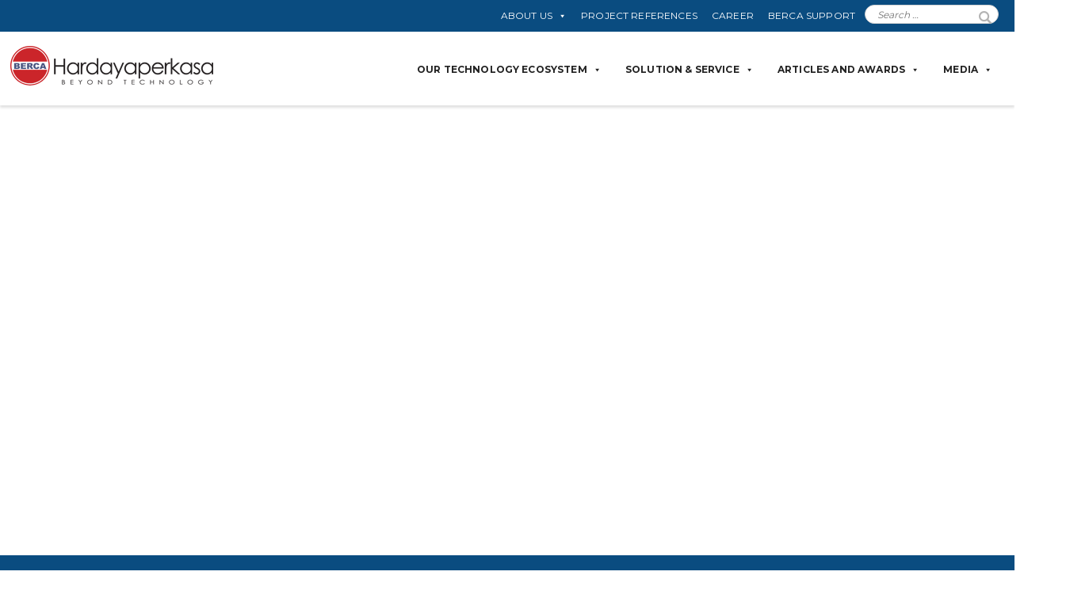

--- FILE ---
content_type: text/html; charset=utf-8
request_url: https://www.google.com/recaptcha/api2/anchor?ar=1&k=6LfkMdAUAAAAABKY2fHlZfoKo8hnnBn-0hdbg3IT&co=aHR0cHM6Ly93d3cuYmVyY2EuY28uaWQ6NDQz&hl=en&v=N67nZn4AqZkNcbeMu4prBgzg&size=invisible&anchor-ms=20000&execute-ms=30000&cb=p5vyzxt3b92z
body_size: 48647
content:
<!DOCTYPE HTML><html dir="ltr" lang="en"><head><meta http-equiv="Content-Type" content="text/html; charset=UTF-8">
<meta http-equiv="X-UA-Compatible" content="IE=edge">
<title>reCAPTCHA</title>
<style type="text/css">
/* cyrillic-ext */
@font-face {
  font-family: 'Roboto';
  font-style: normal;
  font-weight: 400;
  font-stretch: 100%;
  src: url(//fonts.gstatic.com/s/roboto/v48/KFO7CnqEu92Fr1ME7kSn66aGLdTylUAMa3GUBHMdazTgWw.woff2) format('woff2');
  unicode-range: U+0460-052F, U+1C80-1C8A, U+20B4, U+2DE0-2DFF, U+A640-A69F, U+FE2E-FE2F;
}
/* cyrillic */
@font-face {
  font-family: 'Roboto';
  font-style: normal;
  font-weight: 400;
  font-stretch: 100%;
  src: url(//fonts.gstatic.com/s/roboto/v48/KFO7CnqEu92Fr1ME7kSn66aGLdTylUAMa3iUBHMdazTgWw.woff2) format('woff2');
  unicode-range: U+0301, U+0400-045F, U+0490-0491, U+04B0-04B1, U+2116;
}
/* greek-ext */
@font-face {
  font-family: 'Roboto';
  font-style: normal;
  font-weight: 400;
  font-stretch: 100%;
  src: url(//fonts.gstatic.com/s/roboto/v48/KFO7CnqEu92Fr1ME7kSn66aGLdTylUAMa3CUBHMdazTgWw.woff2) format('woff2');
  unicode-range: U+1F00-1FFF;
}
/* greek */
@font-face {
  font-family: 'Roboto';
  font-style: normal;
  font-weight: 400;
  font-stretch: 100%;
  src: url(//fonts.gstatic.com/s/roboto/v48/KFO7CnqEu92Fr1ME7kSn66aGLdTylUAMa3-UBHMdazTgWw.woff2) format('woff2');
  unicode-range: U+0370-0377, U+037A-037F, U+0384-038A, U+038C, U+038E-03A1, U+03A3-03FF;
}
/* math */
@font-face {
  font-family: 'Roboto';
  font-style: normal;
  font-weight: 400;
  font-stretch: 100%;
  src: url(//fonts.gstatic.com/s/roboto/v48/KFO7CnqEu92Fr1ME7kSn66aGLdTylUAMawCUBHMdazTgWw.woff2) format('woff2');
  unicode-range: U+0302-0303, U+0305, U+0307-0308, U+0310, U+0312, U+0315, U+031A, U+0326-0327, U+032C, U+032F-0330, U+0332-0333, U+0338, U+033A, U+0346, U+034D, U+0391-03A1, U+03A3-03A9, U+03B1-03C9, U+03D1, U+03D5-03D6, U+03F0-03F1, U+03F4-03F5, U+2016-2017, U+2034-2038, U+203C, U+2040, U+2043, U+2047, U+2050, U+2057, U+205F, U+2070-2071, U+2074-208E, U+2090-209C, U+20D0-20DC, U+20E1, U+20E5-20EF, U+2100-2112, U+2114-2115, U+2117-2121, U+2123-214F, U+2190, U+2192, U+2194-21AE, U+21B0-21E5, U+21F1-21F2, U+21F4-2211, U+2213-2214, U+2216-22FF, U+2308-230B, U+2310, U+2319, U+231C-2321, U+2336-237A, U+237C, U+2395, U+239B-23B7, U+23D0, U+23DC-23E1, U+2474-2475, U+25AF, U+25B3, U+25B7, U+25BD, U+25C1, U+25CA, U+25CC, U+25FB, U+266D-266F, U+27C0-27FF, U+2900-2AFF, U+2B0E-2B11, U+2B30-2B4C, U+2BFE, U+3030, U+FF5B, U+FF5D, U+1D400-1D7FF, U+1EE00-1EEFF;
}
/* symbols */
@font-face {
  font-family: 'Roboto';
  font-style: normal;
  font-weight: 400;
  font-stretch: 100%;
  src: url(//fonts.gstatic.com/s/roboto/v48/KFO7CnqEu92Fr1ME7kSn66aGLdTylUAMaxKUBHMdazTgWw.woff2) format('woff2');
  unicode-range: U+0001-000C, U+000E-001F, U+007F-009F, U+20DD-20E0, U+20E2-20E4, U+2150-218F, U+2190, U+2192, U+2194-2199, U+21AF, U+21E6-21F0, U+21F3, U+2218-2219, U+2299, U+22C4-22C6, U+2300-243F, U+2440-244A, U+2460-24FF, U+25A0-27BF, U+2800-28FF, U+2921-2922, U+2981, U+29BF, U+29EB, U+2B00-2BFF, U+4DC0-4DFF, U+FFF9-FFFB, U+10140-1018E, U+10190-1019C, U+101A0, U+101D0-101FD, U+102E0-102FB, U+10E60-10E7E, U+1D2C0-1D2D3, U+1D2E0-1D37F, U+1F000-1F0FF, U+1F100-1F1AD, U+1F1E6-1F1FF, U+1F30D-1F30F, U+1F315, U+1F31C, U+1F31E, U+1F320-1F32C, U+1F336, U+1F378, U+1F37D, U+1F382, U+1F393-1F39F, U+1F3A7-1F3A8, U+1F3AC-1F3AF, U+1F3C2, U+1F3C4-1F3C6, U+1F3CA-1F3CE, U+1F3D4-1F3E0, U+1F3ED, U+1F3F1-1F3F3, U+1F3F5-1F3F7, U+1F408, U+1F415, U+1F41F, U+1F426, U+1F43F, U+1F441-1F442, U+1F444, U+1F446-1F449, U+1F44C-1F44E, U+1F453, U+1F46A, U+1F47D, U+1F4A3, U+1F4B0, U+1F4B3, U+1F4B9, U+1F4BB, U+1F4BF, U+1F4C8-1F4CB, U+1F4D6, U+1F4DA, U+1F4DF, U+1F4E3-1F4E6, U+1F4EA-1F4ED, U+1F4F7, U+1F4F9-1F4FB, U+1F4FD-1F4FE, U+1F503, U+1F507-1F50B, U+1F50D, U+1F512-1F513, U+1F53E-1F54A, U+1F54F-1F5FA, U+1F610, U+1F650-1F67F, U+1F687, U+1F68D, U+1F691, U+1F694, U+1F698, U+1F6AD, U+1F6B2, U+1F6B9-1F6BA, U+1F6BC, U+1F6C6-1F6CF, U+1F6D3-1F6D7, U+1F6E0-1F6EA, U+1F6F0-1F6F3, U+1F6F7-1F6FC, U+1F700-1F7FF, U+1F800-1F80B, U+1F810-1F847, U+1F850-1F859, U+1F860-1F887, U+1F890-1F8AD, U+1F8B0-1F8BB, U+1F8C0-1F8C1, U+1F900-1F90B, U+1F93B, U+1F946, U+1F984, U+1F996, U+1F9E9, U+1FA00-1FA6F, U+1FA70-1FA7C, U+1FA80-1FA89, U+1FA8F-1FAC6, U+1FACE-1FADC, U+1FADF-1FAE9, U+1FAF0-1FAF8, U+1FB00-1FBFF;
}
/* vietnamese */
@font-face {
  font-family: 'Roboto';
  font-style: normal;
  font-weight: 400;
  font-stretch: 100%;
  src: url(//fonts.gstatic.com/s/roboto/v48/KFO7CnqEu92Fr1ME7kSn66aGLdTylUAMa3OUBHMdazTgWw.woff2) format('woff2');
  unicode-range: U+0102-0103, U+0110-0111, U+0128-0129, U+0168-0169, U+01A0-01A1, U+01AF-01B0, U+0300-0301, U+0303-0304, U+0308-0309, U+0323, U+0329, U+1EA0-1EF9, U+20AB;
}
/* latin-ext */
@font-face {
  font-family: 'Roboto';
  font-style: normal;
  font-weight: 400;
  font-stretch: 100%;
  src: url(//fonts.gstatic.com/s/roboto/v48/KFO7CnqEu92Fr1ME7kSn66aGLdTylUAMa3KUBHMdazTgWw.woff2) format('woff2');
  unicode-range: U+0100-02BA, U+02BD-02C5, U+02C7-02CC, U+02CE-02D7, U+02DD-02FF, U+0304, U+0308, U+0329, U+1D00-1DBF, U+1E00-1E9F, U+1EF2-1EFF, U+2020, U+20A0-20AB, U+20AD-20C0, U+2113, U+2C60-2C7F, U+A720-A7FF;
}
/* latin */
@font-face {
  font-family: 'Roboto';
  font-style: normal;
  font-weight: 400;
  font-stretch: 100%;
  src: url(//fonts.gstatic.com/s/roboto/v48/KFO7CnqEu92Fr1ME7kSn66aGLdTylUAMa3yUBHMdazQ.woff2) format('woff2');
  unicode-range: U+0000-00FF, U+0131, U+0152-0153, U+02BB-02BC, U+02C6, U+02DA, U+02DC, U+0304, U+0308, U+0329, U+2000-206F, U+20AC, U+2122, U+2191, U+2193, U+2212, U+2215, U+FEFF, U+FFFD;
}
/* cyrillic-ext */
@font-face {
  font-family: 'Roboto';
  font-style: normal;
  font-weight: 500;
  font-stretch: 100%;
  src: url(//fonts.gstatic.com/s/roboto/v48/KFO7CnqEu92Fr1ME7kSn66aGLdTylUAMa3GUBHMdazTgWw.woff2) format('woff2');
  unicode-range: U+0460-052F, U+1C80-1C8A, U+20B4, U+2DE0-2DFF, U+A640-A69F, U+FE2E-FE2F;
}
/* cyrillic */
@font-face {
  font-family: 'Roboto';
  font-style: normal;
  font-weight: 500;
  font-stretch: 100%;
  src: url(//fonts.gstatic.com/s/roboto/v48/KFO7CnqEu92Fr1ME7kSn66aGLdTylUAMa3iUBHMdazTgWw.woff2) format('woff2');
  unicode-range: U+0301, U+0400-045F, U+0490-0491, U+04B0-04B1, U+2116;
}
/* greek-ext */
@font-face {
  font-family: 'Roboto';
  font-style: normal;
  font-weight: 500;
  font-stretch: 100%;
  src: url(//fonts.gstatic.com/s/roboto/v48/KFO7CnqEu92Fr1ME7kSn66aGLdTylUAMa3CUBHMdazTgWw.woff2) format('woff2');
  unicode-range: U+1F00-1FFF;
}
/* greek */
@font-face {
  font-family: 'Roboto';
  font-style: normal;
  font-weight: 500;
  font-stretch: 100%;
  src: url(//fonts.gstatic.com/s/roboto/v48/KFO7CnqEu92Fr1ME7kSn66aGLdTylUAMa3-UBHMdazTgWw.woff2) format('woff2');
  unicode-range: U+0370-0377, U+037A-037F, U+0384-038A, U+038C, U+038E-03A1, U+03A3-03FF;
}
/* math */
@font-face {
  font-family: 'Roboto';
  font-style: normal;
  font-weight: 500;
  font-stretch: 100%;
  src: url(//fonts.gstatic.com/s/roboto/v48/KFO7CnqEu92Fr1ME7kSn66aGLdTylUAMawCUBHMdazTgWw.woff2) format('woff2');
  unicode-range: U+0302-0303, U+0305, U+0307-0308, U+0310, U+0312, U+0315, U+031A, U+0326-0327, U+032C, U+032F-0330, U+0332-0333, U+0338, U+033A, U+0346, U+034D, U+0391-03A1, U+03A3-03A9, U+03B1-03C9, U+03D1, U+03D5-03D6, U+03F0-03F1, U+03F4-03F5, U+2016-2017, U+2034-2038, U+203C, U+2040, U+2043, U+2047, U+2050, U+2057, U+205F, U+2070-2071, U+2074-208E, U+2090-209C, U+20D0-20DC, U+20E1, U+20E5-20EF, U+2100-2112, U+2114-2115, U+2117-2121, U+2123-214F, U+2190, U+2192, U+2194-21AE, U+21B0-21E5, U+21F1-21F2, U+21F4-2211, U+2213-2214, U+2216-22FF, U+2308-230B, U+2310, U+2319, U+231C-2321, U+2336-237A, U+237C, U+2395, U+239B-23B7, U+23D0, U+23DC-23E1, U+2474-2475, U+25AF, U+25B3, U+25B7, U+25BD, U+25C1, U+25CA, U+25CC, U+25FB, U+266D-266F, U+27C0-27FF, U+2900-2AFF, U+2B0E-2B11, U+2B30-2B4C, U+2BFE, U+3030, U+FF5B, U+FF5D, U+1D400-1D7FF, U+1EE00-1EEFF;
}
/* symbols */
@font-face {
  font-family: 'Roboto';
  font-style: normal;
  font-weight: 500;
  font-stretch: 100%;
  src: url(//fonts.gstatic.com/s/roboto/v48/KFO7CnqEu92Fr1ME7kSn66aGLdTylUAMaxKUBHMdazTgWw.woff2) format('woff2');
  unicode-range: U+0001-000C, U+000E-001F, U+007F-009F, U+20DD-20E0, U+20E2-20E4, U+2150-218F, U+2190, U+2192, U+2194-2199, U+21AF, U+21E6-21F0, U+21F3, U+2218-2219, U+2299, U+22C4-22C6, U+2300-243F, U+2440-244A, U+2460-24FF, U+25A0-27BF, U+2800-28FF, U+2921-2922, U+2981, U+29BF, U+29EB, U+2B00-2BFF, U+4DC0-4DFF, U+FFF9-FFFB, U+10140-1018E, U+10190-1019C, U+101A0, U+101D0-101FD, U+102E0-102FB, U+10E60-10E7E, U+1D2C0-1D2D3, U+1D2E0-1D37F, U+1F000-1F0FF, U+1F100-1F1AD, U+1F1E6-1F1FF, U+1F30D-1F30F, U+1F315, U+1F31C, U+1F31E, U+1F320-1F32C, U+1F336, U+1F378, U+1F37D, U+1F382, U+1F393-1F39F, U+1F3A7-1F3A8, U+1F3AC-1F3AF, U+1F3C2, U+1F3C4-1F3C6, U+1F3CA-1F3CE, U+1F3D4-1F3E0, U+1F3ED, U+1F3F1-1F3F3, U+1F3F5-1F3F7, U+1F408, U+1F415, U+1F41F, U+1F426, U+1F43F, U+1F441-1F442, U+1F444, U+1F446-1F449, U+1F44C-1F44E, U+1F453, U+1F46A, U+1F47D, U+1F4A3, U+1F4B0, U+1F4B3, U+1F4B9, U+1F4BB, U+1F4BF, U+1F4C8-1F4CB, U+1F4D6, U+1F4DA, U+1F4DF, U+1F4E3-1F4E6, U+1F4EA-1F4ED, U+1F4F7, U+1F4F9-1F4FB, U+1F4FD-1F4FE, U+1F503, U+1F507-1F50B, U+1F50D, U+1F512-1F513, U+1F53E-1F54A, U+1F54F-1F5FA, U+1F610, U+1F650-1F67F, U+1F687, U+1F68D, U+1F691, U+1F694, U+1F698, U+1F6AD, U+1F6B2, U+1F6B9-1F6BA, U+1F6BC, U+1F6C6-1F6CF, U+1F6D3-1F6D7, U+1F6E0-1F6EA, U+1F6F0-1F6F3, U+1F6F7-1F6FC, U+1F700-1F7FF, U+1F800-1F80B, U+1F810-1F847, U+1F850-1F859, U+1F860-1F887, U+1F890-1F8AD, U+1F8B0-1F8BB, U+1F8C0-1F8C1, U+1F900-1F90B, U+1F93B, U+1F946, U+1F984, U+1F996, U+1F9E9, U+1FA00-1FA6F, U+1FA70-1FA7C, U+1FA80-1FA89, U+1FA8F-1FAC6, U+1FACE-1FADC, U+1FADF-1FAE9, U+1FAF0-1FAF8, U+1FB00-1FBFF;
}
/* vietnamese */
@font-face {
  font-family: 'Roboto';
  font-style: normal;
  font-weight: 500;
  font-stretch: 100%;
  src: url(//fonts.gstatic.com/s/roboto/v48/KFO7CnqEu92Fr1ME7kSn66aGLdTylUAMa3OUBHMdazTgWw.woff2) format('woff2');
  unicode-range: U+0102-0103, U+0110-0111, U+0128-0129, U+0168-0169, U+01A0-01A1, U+01AF-01B0, U+0300-0301, U+0303-0304, U+0308-0309, U+0323, U+0329, U+1EA0-1EF9, U+20AB;
}
/* latin-ext */
@font-face {
  font-family: 'Roboto';
  font-style: normal;
  font-weight: 500;
  font-stretch: 100%;
  src: url(//fonts.gstatic.com/s/roboto/v48/KFO7CnqEu92Fr1ME7kSn66aGLdTylUAMa3KUBHMdazTgWw.woff2) format('woff2');
  unicode-range: U+0100-02BA, U+02BD-02C5, U+02C7-02CC, U+02CE-02D7, U+02DD-02FF, U+0304, U+0308, U+0329, U+1D00-1DBF, U+1E00-1E9F, U+1EF2-1EFF, U+2020, U+20A0-20AB, U+20AD-20C0, U+2113, U+2C60-2C7F, U+A720-A7FF;
}
/* latin */
@font-face {
  font-family: 'Roboto';
  font-style: normal;
  font-weight: 500;
  font-stretch: 100%;
  src: url(//fonts.gstatic.com/s/roboto/v48/KFO7CnqEu92Fr1ME7kSn66aGLdTylUAMa3yUBHMdazQ.woff2) format('woff2');
  unicode-range: U+0000-00FF, U+0131, U+0152-0153, U+02BB-02BC, U+02C6, U+02DA, U+02DC, U+0304, U+0308, U+0329, U+2000-206F, U+20AC, U+2122, U+2191, U+2193, U+2212, U+2215, U+FEFF, U+FFFD;
}
/* cyrillic-ext */
@font-face {
  font-family: 'Roboto';
  font-style: normal;
  font-weight: 900;
  font-stretch: 100%;
  src: url(//fonts.gstatic.com/s/roboto/v48/KFO7CnqEu92Fr1ME7kSn66aGLdTylUAMa3GUBHMdazTgWw.woff2) format('woff2');
  unicode-range: U+0460-052F, U+1C80-1C8A, U+20B4, U+2DE0-2DFF, U+A640-A69F, U+FE2E-FE2F;
}
/* cyrillic */
@font-face {
  font-family: 'Roboto';
  font-style: normal;
  font-weight: 900;
  font-stretch: 100%;
  src: url(//fonts.gstatic.com/s/roboto/v48/KFO7CnqEu92Fr1ME7kSn66aGLdTylUAMa3iUBHMdazTgWw.woff2) format('woff2');
  unicode-range: U+0301, U+0400-045F, U+0490-0491, U+04B0-04B1, U+2116;
}
/* greek-ext */
@font-face {
  font-family: 'Roboto';
  font-style: normal;
  font-weight: 900;
  font-stretch: 100%;
  src: url(//fonts.gstatic.com/s/roboto/v48/KFO7CnqEu92Fr1ME7kSn66aGLdTylUAMa3CUBHMdazTgWw.woff2) format('woff2');
  unicode-range: U+1F00-1FFF;
}
/* greek */
@font-face {
  font-family: 'Roboto';
  font-style: normal;
  font-weight: 900;
  font-stretch: 100%;
  src: url(//fonts.gstatic.com/s/roboto/v48/KFO7CnqEu92Fr1ME7kSn66aGLdTylUAMa3-UBHMdazTgWw.woff2) format('woff2');
  unicode-range: U+0370-0377, U+037A-037F, U+0384-038A, U+038C, U+038E-03A1, U+03A3-03FF;
}
/* math */
@font-face {
  font-family: 'Roboto';
  font-style: normal;
  font-weight: 900;
  font-stretch: 100%;
  src: url(//fonts.gstatic.com/s/roboto/v48/KFO7CnqEu92Fr1ME7kSn66aGLdTylUAMawCUBHMdazTgWw.woff2) format('woff2');
  unicode-range: U+0302-0303, U+0305, U+0307-0308, U+0310, U+0312, U+0315, U+031A, U+0326-0327, U+032C, U+032F-0330, U+0332-0333, U+0338, U+033A, U+0346, U+034D, U+0391-03A1, U+03A3-03A9, U+03B1-03C9, U+03D1, U+03D5-03D6, U+03F0-03F1, U+03F4-03F5, U+2016-2017, U+2034-2038, U+203C, U+2040, U+2043, U+2047, U+2050, U+2057, U+205F, U+2070-2071, U+2074-208E, U+2090-209C, U+20D0-20DC, U+20E1, U+20E5-20EF, U+2100-2112, U+2114-2115, U+2117-2121, U+2123-214F, U+2190, U+2192, U+2194-21AE, U+21B0-21E5, U+21F1-21F2, U+21F4-2211, U+2213-2214, U+2216-22FF, U+2308-230B, U+2310, U+2319, U+231C-2321, U+2336-237A, U+237C, U+2395, U+239B-23B7, U+23D0, U+23DC-23E1, U+2474-2475, U+25AF, U+25B3, U+25B7, U+25BD, U+25C1, U+25CA, U+25CC, U+25FB, U+266D-266F, U+27C0-27FF, U+2900-2AFF, U+2B0E-2B11, U+2B30-2B4C, U+2BFE, U+3030, U+FF5B, U+FF5D, U+1D400-1D7FF, U+1EE00-1EEFF;
}
/* symbols */
@font-face {
  font-family: 'Roboto';
  font-style: normal;
  font-weight: 900;
  font-stretch: 100%;
  src: url(//fonts.gstatic.com/s/roboto/v48/KFO7CnqEu92Fr1ME7kSn66aGLdTylUAMaxKUBHMdazTgWw.woff2) format('woff2');
  unicode-range: U+0001-000C, U+000E-001F, U+007F-009F, U+20DD-20E0, U+20E2-20E4, U+2150-218F, U+2190, U+2192, U+2194-2199, U+21AF, U+21E6-21F0, U+21F3, U+2218-2219, U+2299, U+22C4-22C6, U+2300-243F, U+2440-244A, U+2460-24FF, U+25A0-27BF, U+2800-28FF, U+2921-2922, U+2981, U+29BF, U+29EB, U+2B00-2BFF, U+4DC0-4DFF, U+FFF9-FFFB, U+10140-1018E, U+10190-1019C, U+101A0, U+101D0-101FD, U+102E0-102FB, U+10E60-10E7E, U+1D2C0-1D2D3, U+1D2E0-1D37F, U+1F000-1F0FF, U+1F100-1F1AD, U+1F1E6-1F1FF, U+1F30D-1F30F, U+1F315, U+1F31C, U+1F31E, U+1F320-1F32C, U+1F336, U+1F378, U+1F37D, U+1F382, U+1F393-1F39F, U+1F3A7-1F3A8, U+1F3AC-1F3AF, U+1F3C2, U+1F3C4-1F3C6, U+1F3CA-1F3CE, U+1F3D4-1F3E0, U+1F3ED, U+1F3F1-1F3F3, U+1F3F5-1F3F7, U+1F408, U+1F415, U+1F41F, U+1F426, U+1F43F, U+1F441-1F442, U+1F444, U+1F446-1F449, U+1F44C-1F44E, U+1F453, U+1F46A, U+1F47D, U+1F4A3, U+1F4B0, U+1F4B3, U+1F4B9, U+1F4BB, U+1F4BF, U+1F4C8-1F4CB, U+1F4D6, U+1F4DA, U+1F4DF, U+1F4E3-1F4E6, U+1F4EA-1F4ED, U+1F4F7, U+1F4F9-1F4FB, U+1F4FD-1F4FE, U+1F503, U+1F507-1F50B, U+1F50D, U+1F512-1F513, U+1F53E-1F54A, U+1F54F-1F5FA, U+1F610, U+1F650-1F67F, U+1F687, U+1F68D, U+1F691, U+1F694, U+1F698, U+1F6AD, U+1F6B2, U+1F6B9-1F6BA, U+1F6BC, U+1F6C6-1F6CF, U+1F6D3-1F6D7, U+1F6E0-1F6EA, U+1F6F0-1F6F3, U+1F6F7-1F6FC, U+1F700-1F7FF, U+1F800-1F80B, U+1F810-1F847, U+1F850-1F859, U+1F860-1F887, U+1F890-1F8AD, U+1F8B0-1F8BB, U+1F8C0-1F8C1, U+1F900-1F90B, U+1F93B, U+1F946, U+1F984, U+1F996, U+1F9E9, U+1FA00-1FA6F, U+1FA70-1FA7C, U+1FA80-1FA89, U+1FA8F-1FAC6, U+1FACE-1FADC, U+1FADF-1FAE9, U+1FAF0-1FAF8, U+1FB00-1FBFF;
}
/* vietnamese */
@font-face {
  font-family: 'Roboto';
  font-style: normal;
  font-weight: 900;
  font-stretch: 100%;
  src: url(//fonts.gstatic.com/s/roboto/v48/KFO7CnqEu92Fr1ME7kSn66aGLdTylUAMa3OUBHMdazTgWw.woff2) format('woff2');
  unicode-range: U+0102-0103, U+0110-0111, U+0128-0129, U+0168-0169, U+01A0-01A1, U+01AF-01B0, U+0300-0301, U+0303-0304, U+0308-0309, U+0323, U+0329, U+1EA0-1EF9, U+20AB;
}
/* latin-ext */
@font-face {
  font-family: 'Roboto';
  font-style: normal;
  font-weight: 900;
  font-stretch: 100%;
  src: url(//fonts.gstatic.com/s/roboto/v48/KFO7CnqEu92Fr1ME7kSn66aGLdTylUAMa3KUBHMdazTgWw.woff2) format('woff2');
  unicode-range: U+0100-02BA, U+02BD-02C5, U+02C7-02CC, U+02CE-02D7, U+02DD-02FF, U+0304, U+0308, U+0329, U+1D00-1DBF, U+1E00-1E9F, U+1EF2-1EFF, U+2020, U+20A0-20AB, U+20AD-20C0, U+2113, U+2C60-2C7F, U+A720-A7FF;
}
/* latin */
@font-face {
  font-family: 'Roboto';
  font-style: normal;
  font-weight: 900;
  font-stretch: 100%;
  src: url(//fonts.gstatic.com/s/roboto/v48/KFO7CnqEu92Fr1ME7kSn66aGLdTylUAMa3yUBHMdazQ.woff2) format('woff2');
  unicode-range: U+0000-00FF, U+0131, U+0152-0153, U+02BB-02BC, U+02C6, U+02DA, U+02DC, U+0304, U+0308, U+0329, U+2000-206F, U+20AC, U+2122, U+2191, U+2193, U+2212, U+2215, U+FEFF, U+FFFD;
}

</style>
<link rel="stylesheet" type="text/css" href="https://www.gstatic.com/recaptcha/releases/N67nZn4AqZkNcbeMu4prBgzg/styles__ltr.css">
<script nonce="cMzXrjXLtNHjI-xORdLFsQ" type="text/javascript">window['__recaptcha_api'] = 'https://www.google.com/recaptcha/api2/';</script>
<script type="text/javascript" src="https://www.gstatic.com/recaptcha/releases/N67nZn4AqZkNcbeMu4prBgzg/recaptcha__en.js" nonce="cMzXrjXLtNHjI-xORdLFsQ">
      
    </script></head>
<body><div id="rc-anchor-alert" class="rc-anchor-alert"></div>
<input type="hidden" id="recaptcha-token" value="[base64]">
<script type="text/javascript" nonce="cMzXrjXLtNHjI-xORdLFsQ">
      recaptcha.anchor.Main.init("[\x22ainput\x22,[\x22bgdata\x22,\x22\x22,\[base64]/[base64]/[base64]/bC5sW25dLmNvbmNhdChTKTpsLmxbbl09SksoUyxsKTtlbHNle2lmKGwuSTcmJm4hPTI4MylyZXR1cm47bj09MzMzfHxuPT00MTB8fG49PTI0OHx8bj09NDEyfHxuPT0yMDF8fG49PTE3N3x8bj09MjczfHxuPT0xMjJ8fG49PTUxfHxuPT0yOTc/[base64]/[base64]/[base64]/[base64]/[base64]/MjU1Okc/[base64]/[base64]/bmV3IEVbVl0oTVswXSk6eT09Mj9uZXcgRVtWXShNWzBdLE1bMV0pOnk9PTM/bmV3IEVbVl0oTVswXSxNWzFdLE1bMl0pOnk9PTQ/[base64]/ZnVuY3Rpb24oKXtyZXR1cm4gdGhpcy5BaSt3aW5kb3cucGVyZm9ybWFuY2Uubm93KCl9OmZ1bmN0aW9uKCl7cmV0dXJuK25ldyBEYXRlfSxPKS5LcT0oTy5kcj1mdW5jdGlvbihuLGwsUyxHKXtpZigoUz1tVihTKT09PSJhcnJheSI/[base64]/[base64]\\u003d\x22,\[base64]\\u003d\x22,\x22wosEOzE0wrkOIMKWw6zCv2XDh2PCrBXClcOKw6d1wrDDnsKnwr/[base64]/Dl8OlQsOVCcKsaMKqVsOgwoMwZ8ONK0MgdMKjw6nCvsOzwrbCscKAw5PCuMOeB0lZIlHChcO5PXBHfCYkVQdMw4jCosKzJRTCu8O7CXfClGBwwo0Qw5DCu8Klw7dhLcO/wrMyXATCmcOsw5lBLRHDu2R9w7vCk8Otw6fCtTXDiXXDu8KJwokUw481fBYRw7rCoAfCo8KdwrhCw4bCk8OoSMOPwrVSwqx/wqrDr3/DpMOLKHTDrMOAw5LDmcOxZcK2w6lbwo4eYWktLRtaDX3DhX59wpMuw5fDtMK4w4/DiMOlM8OgwrsmdMKuYsKSw5zCkFY/JxTCknrDgEzDrMKVw4nDjsOuwpdjw4Y+QQTDvCzCqEvCkCvDscOfw5VXAsKowoNsXcKROMOIBMOBw5HCnMKUw59fwpBJw4bDixMLw5Qvwr3DtzNwQsOtesORw4TDucOaVj4DwrfDiCZ3Zx1iFzHDv8KRVsK6bB8wRMOnfsKBwrDDhcO4w5jDgsK/[base64]/DpV7DvFTCl8Knw40Vw6nDnGVZAsO/w78Dw5jCixzDqyDDlsOiw5XClwvCmsOEwqfDvWHDscOdwq/CnsKywr3Dq1MdTsOKw4o+w5HCpMOMfGvCssODXFTDrg/DpCQywrrDiTTDrH7DgsKADk3CucKjw4FkcMK4CQIBPxTDvnM2wrxTKjPDnUzDgcOCw70nwqNqw6FpIsO3wqppOsKNwq4uVzgHw7TDmMO3OsODYBMnwoFXV8KLwr5ePwhsw6HDrMOiw5Y5Fz7Cr8OzIsOywqTCs8KOw7zDvxHCj8KIMwzDjH/[base64]/[base64]/Dincxw4LDg3TClAQWKE/Ci0l/wrvDqcOdw4fDmCsow5TDs8OTw7HCtj8zMcKrwrlhwpxodcOjGB7Cj8ObJ8K6Ln7Di8KIw5wiwpIGBcKlwq7CkgAGw4nDocOtDDnCrwYXwpdNwq/DlMOZw4BywqrCil4Ww6diw4M1TjbClcOFJcOiP8K0G8KNfsKRKDMkSl5dSXPCt8Oiw5fCg1hVwrprwojDlMOGfsKRwqvCqCYXw6YjWnHDu37DpA4kwq8BMTPCsCcEwo0Rw5pRB8KAOiBXw6odR8OPOWIJw6puw7fCvhUPw6Jww4pyw7/[base64]/[base64]/DmnFCwoI3d1Fpwr/CocK3WkHDg8Oqw7LDol5Rw4x7w6zDiADDvsKFB8K7w7HDv8K/w7XCuUPDs8ORwpN+H1zDscKAwo7DljRKw5lIJQXDlyRsNcONw4LDlwJ5w6d3BHDDlMKtVUhjaXYsw53Cu8K/W3rCvjQmwp8Iw4PCv8O7RsKkIMKSw41uw4t3asKhwqTCrMO5bDbCvw7CtkQJw7XCqyJeSsKyWA58BWB2woDCk8K1L01SekjDt8KYwqQMwonDncO/Q8KKG8Kqw7rDkTBlbgTDpioww70Bw4TDsMK1QxZlw6/DgHdlw7bCn8OdIsOtIsKJSxcuw53DtyjCj3vCgXhWe8KYw7JwV3MRwrl8YCvCrC83dsKDwoLChxxRw6HCtRXCrsO3wr7DpyfDncKkY8Kpw5vChXDDrsOcwpzDj2fCgRgDwos/wrlJOEnDp8Ouwr3Dm8OsSsOaAS7ClMOQZDs6w4JaQDHDtFDCtH8oOsOuR1vDgFzCkMOOwr3ClMKfe0oBwq3Dl8KMwpkZw7wVw5nDrRrCksK/w4xPw6dIw4NJw4FcEMK2FUrDn8K4wo7DuMODHMKhwqXDoEkqU8Ojb1PDuH4ie8KWPMO7w5JeWFR3w5c5w4DCv8OhX2PDmMKYMMOaKMKXw4XCjw5uRMOxwppKDH/ChCLCrCzDncKiwp1ZCFbDpcKQwq7DukFtQsO3wqrCjcOAWDbDuMO3wpsTIUd2w4sWw4fDh8OxL8Oiw5HCg8Klw7Mww7dPw78twpfDt8KhZMK5MULCnsOxd0ocbmnCviA0XnzCrsORbcOJw78cwo9Uw6Nsw5PCh8K4woxHwqzChsKKw5BWw6/[base64]/[base64]/CucO5LioBw5MBw6vDicOJw6TCn8O7wo/CohFRw7LCvcKaw5Z7w6LDiiBlw6DDrcOvw7EPwpMUNcOKBsKTw5zClWU+YXNKwrLDhsOmwpHCsk7Cp1HDvRDDq3DDgQbCnHI4wppQQxHCs8Obw5vCisKmw4ZHRDXDjsOGw7/[base64]/DXjDj1MswoplWUJTJMObw6NUKMKMw4TCk0zCoFjDtcKOw57DtjJzw5DDkiN4MsOHwoTDqTfCowdaw6bCqnQOwo/Cn8KmY8OsYMKJw4rCllNlbHfDoFobw6dvQT7Dghs2wqXCmcKSeWUswptGwr5gwqk6w74rMsO+X8OUwrFYwosIZ0bDoH8ID8OIwobCnDZawrcYwoHDqMKjMMKpC8KpAkpWw4c8wqjCqMKxTsK3LzZtCMOEQSDDqUnDn1nDhMKWfcOiw50nFMOGw7HCjBsFwo/CosKnTcKswpjDpjvCjkdxwpgLw6QCwrxjwow+w7FGSMK3eMK+w7rDpMO+DcKqICfDhQkuV8Ouwq/DrcOfw7xHY8O7MsOkwoPDjcOYdUFhwpfCkH/DksO9PsO1wpfCgTHCtj1bTcO/DwR9M8KAw5l0w7gWwqbDo8OpdAIpw6jDggvDgsK4Vhd6w7nDtB7CvsOCwprDlwXCgz4fJEHDmAgMDcO1wo/CqBHDtcOKESjCuDd7J1Z8WMK8BEnCosOhwoxGw5ckw4B8J8K7w7/Dh8OIwrjDuGDDmEt7DMKgJ8OrNVzCjsOZRwEpZsOdYWR3MxPDl8KDwovDjirDmMKXw5BXw4U+woJ5wpAGakzDgMOxY8KGVcOUK8K3EMKnwrZ9w4d2dGALS39rw5zDjX7CkVR/woDDsMOwTn4XZQfDs8KPGw5nbMKYDBbDtMKhAThQwr51wrTDgsOmalXDmBfDk8K5w7fChMKvFkrCmhHDrDzCk8K9KQHDnCUjfUvDrRdPw4/DosOgACPDgzl7w5vCh8OYwrDClsKrOiF9eANLAcKjwrogHMO4RT1nw4Elw4bCgB/DnsOaw7wlRmwYwo9zw5NNw5nDihfCk8OLw6c9wpQZw77Djl9zFG7DhwjDoXVdEwsQd8KGw7FuCsO2wp3Cl8K/PMOjwqPCl8OaGg1fBBjClsORwrQLOkXDp05vEn1aMMOoIBrCscKHw7IYYjlObQzDgsKeDsKGOcKewpDDjMO2JFHChjPCgwtyw4/DoMKHIHzCtyZdb13DkzIcwrMlDsOHOTjDrkPDkcKTV38WG1vCsigTw4wnVnYCwrBrwpMWY0rDo8OQw7fCuSggdsKjIcKqFsODfmgrOsKcGsKlwrgTw6DCrgxJNjTDvTk6LsKdIH4hMg89PHQEBx/CmEjDhnHDkwQewqMuw4VdfsKBBnosEsKaw5bClMO/w7rDrnx+w6RGcsKxVsKffl/CtEUBw49RLnTCqAjCgMKow4rCh1NEVDLDgBZ+fsOQwoNSHj0idVpVRE15M2vCnUrCl8OoImLDiSrDr0PCth3DkgnCniHDvg3CgMO3NMK5RBTDmsOrHnsdGkd5YnnDgGtvSQ9eWMKBw5nDhMO2ZsOMQMOrMcKMYQAJflNew4rCm8O1MXFhw7bDh2XDvcK9w7/DkR3CjUY0wo9fwqQhdMK2wojCiSsiwprDjznCr8K6CsKzw7w9FcOqTSRbV8KQw4pYw6jDnAHDm8KSw5vDocK/w7c/w5vCmgvDlcO+c8O2w4zCicO1w4fCpDbDuU5XYE/CuQhyw6YNw6fCujLDk8Kcw5/[base64]/[base64]/DoHgBFsOdw4deS8OPHw/CmEDDnh9Uw7hiLxfDlsKNwrw3wrnDoRLDi2tTJABaFsOrWjYmw6pjccO2w6tiwrt1dhMLw6A2w4XDm8OsY8ODw4zCmnfDhmMAdEfDi8KMBDBGw7DCsyTDk8KVwrEncBzDhMOYGWXCvsObGS4gbsKubsO8w7FtaFLDtsOMw53DuivDscOyYMKIYcKycMOhZB8jFcKSwo/[base64]/w5lfblZuw6cpw5hpRsOPwqYNBkTDkR4Ywox0woUlWEMow6HDrcOiZ3/[base64]/cUYGGSIfVMK7wq07w4AnwpTDtsO6LcKHLMOowoDCocOmdlbDrMK/w6DDrCJ9woROw4/CrMKkPsKMA8OZFRR5w7JmT8OMOEo0w67DnDfDsgNHwrddOSPDs8KRYjZRODzCgMOqwpktbMKTw6vCnMKNw4TDih0Ge17Ck8KnwqXDsl84woXDr8Onwpx2wpzDssKgwqPCrsKxRTgNwr/CmUfDgVA5w7jCusKYwpM5dsK3w5F0DcK/wqMeEsKuwqHCj8KOScOSI8KCw7HCj0XDp8KXw5QofMORKcKpTcODw7fCpcOQNcOqcSrDkyI+w5AHw7zDgMOZYsOhOMOFH8OVVV8gW0nCmQXChsKzKxtsw5B+w7XDpUhzNTPCrDl9e8OjBcOqw5bCoMOhwq/CqhfCtWnCjkhJw4bCqjHCj8OzwprDhDzDtMK5wpJ5w7hrw6Ufw6k3BwDCsh3DonY9w4PCphZdAcKdwrw9wpF/McK/w7jCtMOmHsKow6bDoCvDjxjCuQnDncKxDRQnwoFXaXpEwpzDuXU4CDbDgMK2SsOYZlfDgsO2FMOWcMOmEELDoCbDv8ONOAl1a8OqW8OCw6rDuWzCoEk/wpfDosOhUcOHw53CuXXDn8Ogw5/DjsK7fcOSwrPDokdDw7J2dcKOwpPDhmJnYVjDrj5nw5vCqMKdesOow7LDncK8UsOnw6N9asK3dcK5PsKsSk0/wo5vwr5qwot0wrfDoXVqwpQWUHzCplA9w4TDtMKbDxhAWSJsUTnDmcKiwqnDlxhNw4MQOS91Fl59wqgQW1EgZlBXFVHCiThEw7TDqjXCgsKOw5XCvl5VOG0SwrjDnD/CgsOew7Nfw54Hw7jDj8KmwrYNdlvCssKXwowvwppKwqjCmcKAw4XCgEFIbBhSw6JAM1YbXQvDh8K/wrV6ZUVJOWMiwqPDlmzDrHrDlBbCiSbDisKZQGkQwpDDiF5Bw7fCkMKcFRHDrsOhTcKbwrBCf8K0w5ZrNzvDrnbDiFHDi0cGwrh+w7o9AcKuw7wIwqFRNQN1w6XCshfDqnAZw5lNRR/CoMKIWgwAw6ksTMKIdcOuwpvDksKMd1h6woQgwqUAJ8Okw4s/CMKYw4VMNcKyw450Y8Ogw58tAcK0VMOCFMO/SMO2b8KoYifCtsKjwrxAwrPCpmDCk0nDgcO/w5IpJgpzDwLCjcO5wovDmBvCk8KcY8KFQiADSsKMwrxfAcOcwrIHXcOGwoRPTMKAEcO6w5Q4FcKWCcOhwoTChHNpw7MHUTvDmE3ClsKIwqLDjHRZGTjDo8OQw5oiw4jCtsOcw7jDvSbCuRQ1OUgjB8Ogwq97e8Ohw6DCiMKeOsKcE8K+wo4GwoLDj3rDtcKqd348JA/[base64]/wqd/wo3Dk8KpwpzCqzrDhMOfNsK2wrjCgzQRPl0iTRDCicKdw5pYw5hmwocDHsK7JcKQwqTDriHCvyYhwq9TBX/CusKowrtyXnxbG8KNwq06ccO3Tm9TwqMXwo9zWBPCvsORwpzClcOOO19Dw5DClMOdwonDrSPCj2zDoUnDosOFw5J/[base64]/MV/DtAETdMOlwrfDt8OTw6MiJBvDp8Ora2JONcKAwpjCq8Krw5jDrsO7wo7DmcO1w6vCmXZHK8K3wrMXazwQw63DgBnDg8OCw5nDpMOVW8OKwqXDrMKAwqvCixo/wqd0esOJwqEiwrdYw5TDq8OjOhDCixDCtzlRwrwrLMOPwpnDjMKye8Opw7XCscKGw6xhFTLCisKSwqvCtMO1TwLDvUFdwoXDojEMw6zCkH3CmglYWUpkA8OjJmU5UlDDiDjDr8OOwqDCjcO4Kk/ClRHCsRM7DC3CrcONw5F1w5tYw7RZwpB3YxDDkyXCjcOge8KOIcKzOmM+wqfCiCo6w5/CpSnCuMOHZMK7UFzCisKCwrjCi8OXwokJw4/CqsKRwrTClFc8wpR6NynDhcKbw6fDrMKGSxBbCj08w6oFbMK9w5AfD8ORw6nDpMK4woTCncKOw75xw6jDpMOcw6xsw65owo/Ci1A1W8K5RW1owqHDrMOiwrREwpRLw5bCvg4Cc8KwD8OxPVh8HnFuL0odXk/CjTPDohbCg8KqwroywpfCj8KiR0oQLj4Cwq4uKsO7wrfCt8OJwqRzIMKow5BwJcOMwqwNKcOkIDXDn8KLeD7CrsO9P0A4JMOGw7RwVCpnMiLDi8OpTmwvLTjCr2I3w5nDtz1bwrTCtQ/DgShuw7TCjMO/[base64]/CvcKHZxLDrcKBbMKSK8KZw6FTDMOEU2rDvsKtMDrDgcOewq/DtcOYKMKDw7vDiF3DhMOWVsKhwrAmAifDq8OjNsOnwotCwoxhw61tEsKpcmRJwpJSw4kLDcKww6LDiW4YUsKpXyZrwrLDg8Ohwrkww4g4w4ozwp3Dt8KLUcO4D8OHw7YrwpfChEnDgMOUKlAufcK+TMKWaH1sSFvCrsOMccKYw4QKZMKHwq1WwoVJwq1uZcKTwr/Cu8OtwooPF8KiWcOYNTnDuMKlwrPDvMKbwoLConRwI8K9wrLCrS0Vw4zDrcOpL8O6wqLCsMOUS3xrw5PCjhstw7fClcKIVlw6dMOzZxDDucOmwpfDsh10HcKOBUbCqcOgakN/[base64]/wqQdwpwGwqAyw49wNcOhw7PDlQoWMcKwN1zCqcOTCHXDuRhDaR7DmBXDt37DoMKAwq5qwpFsEyTCqT0sw73DncKew59WO8OpOA7CoiXDgsOww4ISXMOAw6IhRMOow7XCpcO1w67CpMKrw5lSw5N0YMOQwogWwrbCgCF2DMOkw6DCmQpkwrbCm8OxLgtIw4JEwr/Du8KCw4oKZcKDwrcGw6DDjcO7FcK4O8Ktw541LgbCusOQw79bPhnDqzvCqCs+w4fCt2AewqTCscOJaMKsIDwvwoTDjsKLD0fDvcKGD2jDgw/DjDLDrz8GecOTF8KxaMOawphDwqpMw6HDv8KPwofChxjCscO8wqYVw5/DpXXDuVISLBUgRyPCocK4wpFcOsO+wpkLwoMIwoFbYsKZw7DDmMOHUy95AcO+wosPw57Ci3tbLMO1GUPCn8OpbsKkUsO8w5Z3w6JncMO8DcKSPcOKw6HDiMKDw6/[base64]/w5wBw5xAXSUoJsKLAiLDmynDscOSFzLDlznDuGQEG8O/wq/ChcOqw6tnw79Vw74hQMOWfMKzZcKGw54BVMKcwrARHBvCucKHacKIwrvCscKfEMKEeH7CtXRiwpl3RyTCrBQRHMOTwonDjWvDvSFcEMKseG3Cki/CnsO0bMKjwrHDsnt2FcOhGsO6wocOwq/Cp0bDp0Zkw6XDo8OAeMOdMMOXwoZqw6xCV8OIOS0ww5c+DxrCm8K3w7FOQsKpwpHDgUh/LMOtwpPCpMOFw6PCmGscVsK0GsK6wqUgGWgJwpk/wqbDhMKkwphCVj/CoS/DiMKgw6MvwqlkwovChwxvD8OYTBRdw4XDoHLDjcOzw6lQwpLDt8OrBGNYZsKGwq3DvsKzG8O5w69/[base64]/CqsOvesOLw5XDr8KlFW3DhRzDs8Kjw6bCt8KjcFR+F8OZYcOhw6wGwpM/T21iDBxewpnCpWzDpsKIUQ7Dk1XCtEEQcWbDpyowWMKEfsO0Q3vClWnCo8K/wrkkw6ALGCXDosKqw7MeA3HCpQLDsFFJEcOZw6DDtlBsw4LCgcOzGl8Ww4XCs8OgalDCoXcuw4JfRcKXcsKZw6nDrlHDqcKKwoLCjsKmwpReW8OiwqnDpzwYw4fDrcOZXA/CtxQpOAjCil/Cs8Ogw5J3axbClHfDkMOpwp8VwozDsCHDjj4hw4nCvWTCscOcB0AIPG7CgR/DvMOkwrPCk8KRRU7Ch0/DssO4d8Oow7/CjD1nwpIgNMOVMhB+ScK9wosowqzCknlERMOWGzpowpjDgMKiwrTCqMKPwp3CrMOzw4BzP8OhwpVrwpzDtcKsQ0JSw4XDjMKTw7jCh8KgTcOUw7MCNw1gw44yw7lWJGsjw4B/D8OQwq0uLUDDlglbFl3DmsKLwpXDhsOKw78cKR7ClxXCrwHDscO1FAXCsirCuMKiw7FkwqfDicKLWsKRwqw/AlZhwoXDjcKaQEBPGcO2R8OyK3zCn8O1wp9ELsKhPRI0wqnDvMOQQsKAw5TCp0TCv1wZRDV6U1DDksKHwqjCskM9eMOKN8Orw4TDgsO7LMOww7gDIcKRwrcjwqFYwrbCv8KvJ8K/[base64]/DlsOmw4IeaTXCs8Oww7rCoMOAKcKkw6ALN1XCoHtLLxXDusOCFizDhVnDihxJwrVsByLCuEkww4HDuhM1wofCkMOiw6rCmRTDnsKsw7hKwofDn8O4w40mw6kSwpDDmEnChsOGJlMWVMKRCSUwMsOvwrXCtsOyw5LCgMKUw6PChcK6XXrDn8Onwo/DvcOsEXAww5RWEhQEJMOtM8OmacKOwrdww51OAjYsw5zDm3d9w502w4PCnDs3wrXDjcOBwonCpxBHXwRedD/CmcOiFAo7wqx6VMKNw6QXU8OUcMK+wrPDsS3Dp8KSw4fCo1hfwrzDiz/ClcKlOcKgw4LCsjFnw4NtJcOjw4VWIXLCv21lZsOUwonDlMOqw5bDrCxawqNsPW/Cui3Dq0TChcOEajlrw7jDmcO7w7nCuMKIwrHClMONIwPCu8KBw7XDqHoRw7/DkiLDl8OKd8OEwozDl8KCJCrCtRzDusK0FsKHw7/CljsgwqHCjcOaw58oJMKJAxzDqcOhTgBsw6bCj0VdQ8OZw4JoXsKkwqVew4g3wpUvwp42KcKRw4/Ch8OLw6nCgsKrM2DDqWbDlkfCgC9TwrLCk3kiI8Kkw6V9bsKeN3x7JB5vTsOSwo7DgMKew5TCuMKtWMO1Dm0zG8KwfCQxwo3CncKPwofCq8Kkw7o5w7ccLsO1wrDCjQHDpjZTw496w5QSwpbCm19dCVZUwp5Cw5/[base64]/CgnzCiGY/woPDmk52w4JwLm/Ctl/DncOGOsKBb2EsZcK/[base64]/DpR8qRsO4w7zCnX/DvFDDnzXDscKIMcOKwohLYsObXjY2CMONw43Dh8KOwrdCdUXCg8Kyw5LCsXjDqTfDlVw3A8OUFsO6wo7DpsKVwobDpg3Cq8KuWcK9Jn3Dl8Kiwox/R2rDsx7DiMK3PQNIw4sOw5cTwpwTw6bChcOzI8Ohw73CuMObbT4PwqYMw58TQsOEJ044wolwwr3DpsOVOlkFJ8KWw6/DtMKaw7HCkE0ULMKYVsKjfVhic1vDm34gw5/Dk8O2woHCosKUw7bDi8KXwphowovDhk9xwoY6EEVsZcO7wpbChgzCgRjCtx5vw6jDksOKDlvCgnpmdFzCtU/CoxAxwqVvw5zDocKYw4DDlXHDvcKDw67ClsOcw4VqHcKtH8OeNhlyOlYyQcKnw6VbwplawqoRw6EXw4Vjw7QNw5HDrcObJwVYwoVwTQzDo8KFN8OQw6vCvcKSBMO9GQXDrz3CksKWbCjCvMKWwp/CmcOje8OfXsO7FsOcSgbDn8KvRDcXwopELcOmw4EuwqbDlcKlGhhZwqITEMKhT8OlCgXDj3fCvsKLDsOwa8ObVsKqTXlPw4oowqQhw7hDb8OOw7PDqkDDlsOIwoHDj8K9w6vCtsKdw6rCrcOdw5TDhRBkfXRLasKZwp4LVk/CgjvDgDfCncKCM8KHw60+ZMKPJ8KraMK6a09pLcOLLFFpMRjDhiLDtCFLEMOvw7DDhsOjw6gPIU/DgEMJw7TDmhHCukFQwqHDgcOaEjTCn3TCr8O+dlzDnmjCqMO8McORYMKJw73DvsK5wp0UwqrCssOxK3nCrj7ChU/Cq2Ffw4PDsm4Db0gpDMOROcK0w5jDv8KnD8OAwpArE8ONwrnDgsKmw4jDhcKawonChmLCmz7DrxRpNlHCgizCsA7Dv8OIa8KwVXQNE2nClMO2O1/DuMOAw4TCj8OLBxhowonDgz/CsMKqw5JAwodpAMKcZ8K8KsKyZTDDuGjClMOPEFpLw6hxwqdUwpvDgVQ5UFYwG8Kqw7xCYnHCusKdWsKbIMKQw5Qdw5vDsi/Cp1jCiiDDh8KmIsKaHm9rABBPWcKeCsOUA8OlaGYnw6fCkF3Dn8OMdMKNwp/Cl8OXwpRbF8KAwo/CvHvCiMKxwq/DrCl5wpUDw67CmsKPwq3CpDjDvTcewpnCm8Kaw5IiwpPDnBkwwpzChFdIAsOzLsOLw4J1w7tGw7/Cr8OKMixww5d1w5nCjWHDlFXDhEPDt2wyw5tSVsKHeUPDsgVYVUcMYcKowqDCnAxBw5zDocODw7DDt1thF3AYw4fDlGTDsVg7BCJNZsK/wpwGXsO3w73DlicKMMKKwpfCpsK+ccO/[base64]/DvWwcwozCqWbCmUTDlMOYYQUuwonDgEfDkQjCksOxVgwsJcKQw4h7cA3DsMKEwovCp8KIdMODwqYYWB8GbSTCijLCvMOfTMKXcUTDr04MXsOawppxw6lswoHCrcOpwojChsKqAsOaRTPDksOswqzCjwVMwrQwc8KJw7ZnXcO5Al/DtU7CmTsHCcOkLXLDu8K4wo3CoDXCozrCjsKHfkUXwrzCnyTCmX7Cqi13L8OWXcO1PnPDnMK/wrHDgsKOIhXCuGNpWMOSCcOvw5dZw6LCl8KBNMKDw6jDjjTClljCh08iacKkEQsRw5DDnyRoS8OewpbCs3jDlQwSwqlowoEFD0HChGXDi2vDiCfDu13Dtz/ChsOswqZIw7RSw7bCrGJYwo1VwqbCklHCv8KZwpTDssKrZcOuwoVMDzdcwp/[base64]/DoDcYw4vChCzDgMKOwrhww6HDnMOTF1vCv8OpMSPDhG/Cu8KkPQHCqsORw7vDnlkawrZUwrt2DsKuSndmfw04w4dmwrHDnAM5Q8OhGcKQecOXwqHCpsOwPizDm8OEZ8KERMKEwp0LwrhqwqLCh8Kmw4FRw53CmcKyw74Bw4XDq1XCoGxdw4Aqw5JCwrHDv3dpWcKaw5/DjMOEekcDHcKFw5VDw77CiCYKwrrDqcKzwovDgcKYw53CvcK1FsO4woAewp1+wqtGw4LCsWo5w4/CrQzDjU/[base64]/Zm/[base64]/[base64]/CtBg1DCIPwr5Iw7ZGw5vDsxwAVWV3dEfChcOQwp8FDGJDAcOuwqTCvR7Dq8O6IWDDgwRFNAdfw7/[base64]/wpPCgTPDggjDrRY3WTxpRy4tccKewoJswo90BhQow4rCiRFBw4/Ch0ItwqBYOVTCpRQSw6PCkcKkwqxZVSbDiVXDvcK8SMKawrbDvj05IsKgw6DDtcKzFDc+wp/CtcKNVsKPw5/[base64]/[base64]/DoMKewpXCuQDDgHXDtcOUwpsZa1PCqDFvwrBMw4JSw6NuEsKJASNcw5DCgsKuw5/DrjnColjDo37CtXvDpipFeMKVJgJAesKyw7/DqnAgw6XCoVHDs8OQA8KTFHbDmMKdw6PCvy/DqRk7w5HCll4UTUgTwpxXFsOAPcK4w6/Cl0HCg2jCkMKuV8KgHgNRVUAXw6HDrcKrw5XCnl5eaSHDuT93JsOpdDt1XxXDq3/DjypIwrNjwq8zeMKjwotaw4gCwpZNeMOcVUIyAy/CjlPCqSwFVz1mcCfDpcK4w7UUw5XDr8Okw5V1wrfCmMK8HiYpwoTClATDsnJCIMOxIcOUwqrCjMK/w7HCtsKiAw/Do8OHTV/[base64]/wqTCmU1lw6pnbAtBwobCqm3CjsO3wq/DvcOSCUUrwqfDkMKBwpHDv1nCpghLw6lCRcO6ZMO/[base64]/CsMOXE2UCB8K5NzU0w5I2W8KQWhLDqcOywo7DnEQ2aMKNZj0Fwowtwq7ClMOoAsKBZMO1w7UHwpnDisKnwrjDi0UHWsO+wp1KwqPDiAErw4bDpmLCtcKHw50pwpDDhgHDnBF8wpxeScKjw5bCoU3DksKCwprDk8Ofw5M5W8OGw40dNsK4FMKDFcKRwr/DkxVkw7N8UF4xTT9kVDfDtcKXFyrDlMKqTMOJw7TCrCbDtMKQbggWCcO/[base64]/w4HCnjDCrsKNwpTDvXwuCD7DqUHDh8K5wqMpw4TCqyoywrrDgg96w5/[base64]/wqoew4AoJMOHSirDvsKbw5EWEMKJesORDB7DucOHNBchw75iw73Ck8K4YwHDiMOjQsOtY8KHY8OOV8K/LcO8wpDClRBowrdkPcOYEsK6w619w4tIYMOfecKgd8OTccKaw70NO3PCkHXDh8OhwoHDhMOlZsOjw53DhMKKw5hbMsKmBMONw4YMwoN/w652wqhOwo3Dj8ORw7HDskFaacKpPsKHw6FiwojCrMOlw7ZGfx1mwr/Cu3h5Wg/[base64]/DmcKKFx8Eci3DrQHCv8O4w4bCl8KVwphFXUhCwobDpSbCgsKDdGZywqPCgcK1w6YZIn8Sw4rDq3PCr8Kwwr8KbsK0ZsKAwpLDo1rDgcOBwotwwrc+DcOaw5kLa8K9w4bCsMKcwrfCthnDq8KmwqViwpVmwrlhQsKSw5hbwrPCtCAlJ2LDhsKDw715XmEHw5jDrg/CkcKcw5g3w6bDijTDnhhfSlbDuwrDlUoSGG3Duj3ClsK7wqbCjMKQw60TGcOFYsOiwojDvQ3CiwTCiB3DqCHDiEHCtMOtw5lrwqNtw4pMPS/[base64]/w5QeX8K9R8KIw6sMNjILaMO4HcKUwrViFcO0CsOEw7BQw4PDpxXDqcKZw7/Cj3zDlMOKDkPDvMKvE8KzKsOIw5fDgBxxKsK5wrnDmMKBFMO1wqoLw4TCtwkiw5o6ZMK9wpbCmsOPQcOeZ0XCk2NCcxdAdwvCvR/[base64]/wrYGwovCmxTDkCbCmT9cwrsRPEzCgcOJwpvCt8KjEMKrwqnCiD/[base64]/Do8KAw67CtMO7Vh3ChMKvLMO8c8KHG0DCgX7Dn8Ojw5/[base64]/[base64]/DlMKWwpliC8OpwrJlesOfw7cyw48UODtkw5vCtMOJw67CssO/RsKsw5E1wpfCucODwolLw58Cw7fDpQhNWxjDicKSYsKmw4RaccOSVsKtQTDDisOJEk4iwp3CgcKtf8KoC2nDmTfCh8KHUMK1OsO2W8OmwpQowq7Dl2Few68hVcO7w4DDncOEdxJjw7/CisOja8K1fVkiwrxsaMOLw41yGcKdD8OFwr9Nw6/CpGQvHsK0OMKvK2/[base64]/DvAEWwrTCg0sVHMO4w7HClH1LWjjDqMKFXishRCvChn9ewq1dw4g6UFtdw74GI8OGU8O/OC0sUFBKw4bDpMKFFGDDjB1ca3TCo2BpTsKsFsKAwpBOX0ZKw7AcwoXCqT/CrsO9wox1b3vDrMKgUlbCoTsow71UMiFOJgdCwrPDgcOHwqPCp8KTw6rDjwbCv3NOX8OQwo13D8K/CVjCo0tSwofCkMK/[base64]/[base64]/DpsOmwpADdSs3w546wrxXw7DCjnLDqTR0esKFVn1WwrPCvWzChsO1L8O6FMKzQMOhw7fCt8KOwqNUESgsw5XDosOowrTDisKpw4g/[base64]/[base64]/CohDCkwN6Q8KNw7UJwoHDo8OIBsOvBnLDucK0RMO7WsK4w4bCtcKcazgkaMOsw43CsyLDi1YJwpATR8KlwqXCiMO2HSoiRMODw7rDknkRGMKBw6/CoBnDlMOfw41jUE1fw7nDuSDCrcO1w5YNwqbDnsOhwrrDoEgBf0XCusKzA8KKw5zCisKOwrkQw7bCjsKrPVbDvcK0ZjLCssK/UBfCgi3CgsOafxnDtRvDmcKKw59VOsOwBMKpdMK0DzzDnMOaVcOKXsOuWsK1wrXClsK7VAgsw57DjsO9IXDChMO+CsK6B8O9wppOwqVHLMKKw53CtMKza8OLBXbCln7CucOuwpAXwoBew49rw6rCnmXDnEjCqyjCrnTDosOQRsOwwqbDrsOGw7zDh8KPwq/DuBEicMOKJCzDsDxqw6vCrl0MwqdtPFTCok/Cn3bCv8Kde8OGA8OpXsOhSSxeAXUqwrVgTcK4w6XCvGQlw5UEw5XDmcKTfcOHw4NXw7fDlk3CmD0GFgDDllLCjjInwql/w6lRQUnCq8OUw63Co8Kww6Iew7DDm8Oww6pNwrcHS8OtJ8OlDMKpQcOYw5jCi8Ozw7/DmMKVH2A8Dypjwo/Dp8KqCmTCrk5rVcODGcO/w6DCj8KSH8OzdMKzwpDDl8OwwqrDvcOsHR1/[base64]/TMKiJQXDv8ONw65VwqnCjkwDw6bDvnd6w4bDiRYVwokbw4VmPmHCosKzO8Krw6BqwrXCkcK6w6LDm0nDn8OkNcKKw5TDvMOFesOSw7PDsHHDisOOTULCpnJdSsKiwrLDvsKDJRwmw7xiwpVxAX45H8OXwoPDusOYwpDCqVXCkMKFw5NPODDCocK3ZMKKwo/CtSMxwrvCq8Oow4EJX8OwwohpI8KcNwnDvsO7PybDhk3CsArCj3/DucORw5dEwrXDk0kzCAJPw5jDumDCt0tlMUswNsOsY8O1aWjDvMKcJ09OIDTDtEXCi8O1w54ww43DtsOgwrZYw6A7w6TDjF/Cq8KcXGrCvHTCnFI9w4bDpMKPw6Nue8Kiw5HChkYMw4jCucKQwoYGw5zCs31oM8OOZC3DmcKUMsOkw786w4IsHnvDqsKPIibCpldGwrESU8OCwo/Dhg7CgMKGwotNw7HDkR8nwpEhw4HDgBHDgX7DgsKuw6LCgj7DpMKzwp/CtMODwoI+w5LDqgNsC01LwoJXecK9P8KyMcOIwqchUDLChm7DuxDDg8K9KU/[base64]/[base64]/[base64]/DhCXCo0IWw5nCi2vDhcOuAMOsW8O8wovDkwDDvsO/[base64]/HsKOUipRw4jCnTnCsVTChWjCssOvw4LDh2tQfhoHwqjDn05ywoJgw4ATEMOjRgfDmMOBWcOBwq0KbsO4w7/Cn8KmR2PCosKHwoRZw7vCo8O6ERkrCMOgwpXDj8KVwo8VNX12EgRNwqjCucKLwr7CrMK/SsKhI8OUwpHCmsOgWnIawrpcw7Z3Sl5Vw6DCvRHCsAgIXcO7w4ZgEH8Gwp7Do8K+NmHDm2srOxN+TsO2TMOSwrzDrsODw7MFL8OqworDkMOYwpY6KhU3TcOow7g0XcOxDT/CuwDDqnUaKsOgw4zDsEMARUwuwpzDs1kmwqHDgkQTaXQDK8OTZCpCwrXCsEbCj8KFYcKFwoDChEl/w79Sa3Y1cyHCj8O6w412w6zDlsOqFX5nV8KpUC7CkGjDscKlR2pWCinCo8KBK1hTVjxLw5Miw6LDixXCisOdIMOUYFfCtcOpHzTDl8KkURsbw7vClHDDt8Ojw6vDrMKswoY1w5fDhcO/eh3DuXjCiX1EwqNvwofCk2hzwpDCtyXCtEJAw4zDh3sSE8O2wo3CohrCg2Fgw6cPwozCrMOOw5hfGHZ8PsOpO8KkKMKNwoVzw4vCq8Kcw483HQckMcKfXgkSIXUywoXDsCnCtTdTbh84wpDCrQNxw4XCvU8Rw7rDui/DmMK3AcKDWXIVwpzCn8Kkwo/DvcOpw67DjsK3wprDgsKrwp3DjlTDrkULwopOw5DDjVnDjsKZL24Rajk3w5IgHGs6wqJuBcOrID5OWSrDnsKsw57DlMOtwqNkwrEmw58lfl3DuHPCsMKccidhwoVxesOHacKhw7Y3ccKAwokvw5IiEkkrw58Cw5Ejc8ObH2LCrx3ChCZjw4zDs8KRwpHCrMKbw4/DniXCiGXDhcKpYcKTw6PCssORBMKYw4bCigldwoFONcKDw7M2wrUpwqjCs8KzPMKEwoRqw5AneCjDicOVwoXCjRocwq/ChMKLMsOUw5UOw5zDtynDgMKXw5/[base64]/[base64]/DmHnDvmVYw4wcbsOucwpRw57CiVbCizUfIEDCsgF3YsKtN8KHwpfDm1FOwpF6XMOjw6fDjMKkDsOpw7HDmsO5w5xGw74oE8KrwrrDmMKzGQlEP8O/bcKZPsO9wqB9QHdbwrU/w5cvQBAgLjDDvEM6FMKFeiw0R2F8w5h/LcOKw4vCm8OGdylRwosUFMK/[base64]/w6kaw5DCt2cdw53DvcOtw6dzwpt8w4jCgBnDgUDDsX/CrcKnacKpVBR9wq7DnWTDkRArSE7ChSzCssOHwqPDrcOdHn9DwoDDocKVPlfCmMOfwq1Uw51iS8KmCMO8BsO1woNIQMKnw6puw4/Cn11XU29sUMOqwphmDsOwGAguBQMHbMKqMsO7woE8wqB6wq9xJMOkFMKTZMOcb1/[base64]\\u003d\\u003d\x22],null,[\x22conf\x22,null,\x226LfkMdAUAAAAABKY2fHlZfoKo8hnnBn-0hdbg3IT\x22,0,null,null,null,1,[21,125,63,73,95,87,41,43,42,83,102,105,109,121],[7059694,380],0,null,null,null,null,0,null,0,null,700,1,null,0,\[base64]/76lBhn6iwkZoQoZnOKMAhnM8xEZ\x22,0,0,null,null,1,null,0,0,null,null,null,0],\x22https://www.berca.co.id:443\x22,null,[3,1,1],null,null,null,1,3600,[\x22https://www.google.com/intl/en/policies/privacy/\x22,\x22https://www.google.com/intl/en/policies/terms/\x22],\x22vljTxEbo0jhHgTGpBXFI5aP/5Qgs/dHCPljDN5nZtqI\\u003d\x22,1,0,null,1,1770155318232,0,0,[92,155,201],null,[109,241],\x22RC-RNDOV9omIbRoog\x22,null,null,null,null,null,\x220dAFcWeA6WCrc5xmbOeg7amm9ZweYr3TCoAt8PU5HTK3ParapUlPKq-EthNzKbzscr6tHuww9UTzyF4mceHItCL-KZt7dQw8D8uQ\x22,1770238118353]");
    </script></body></html>